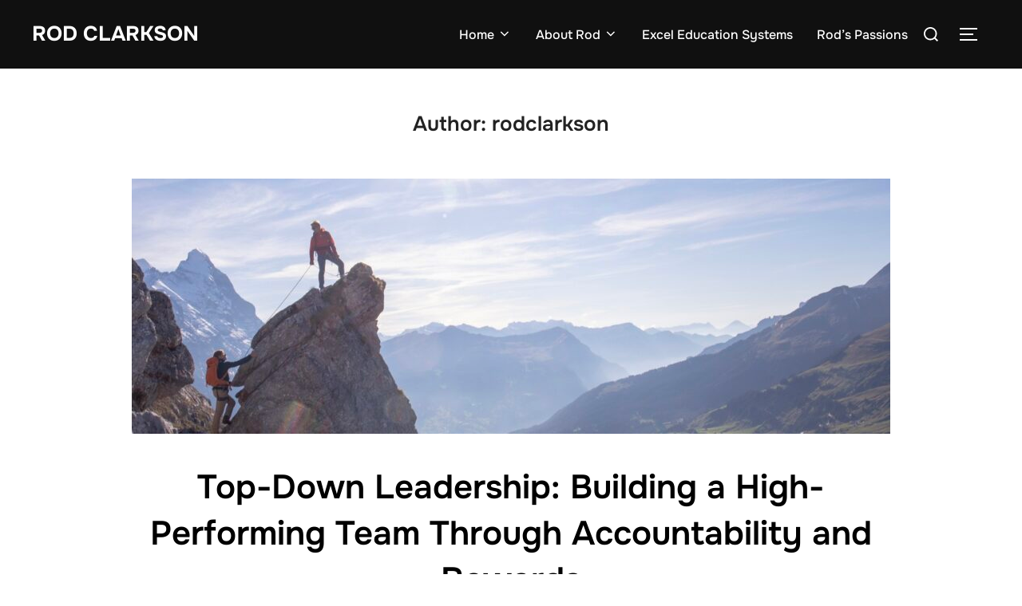

--- FILE ---
content_type: text/html; charset=UTF-8
request_url: https://rodclarkson.com/author/rodclarkson/
body_size: 14067
content:
<!DOCTYPE html>
<html dir="ltr" lang="en-US" prefix="og: https://ogp.me/ns#" class="no-js">
<head>
	<meta charset="UTF-8" />
	<meta name="viewport" content="width=device-width, initial-scale=1" />
	<script>(function(html){html.className = html.className.replace(/\bno-js\b/,'js')})(document.documentElement);</script>
<title>rodclarkson | Rod Clarkson, MBA, Ed.S.</title>
	<style>img:is([sizes="auto" i], [sizes^="auto," i]) { contain-intrinsic-size: 3000px 1500px }</style>
	
		<!-- All in One SEO 4.9.3 - aioseo.com -->
	<meta name="robots" content="noindex, max-image-preview:large" />
	<link rel="canonical" href="https://rodclarkson.com/author/rodclarkson/" />
	<link rel="next" href="https://rodclarkson.com/author/rodclarkson/page/2/" />
	<meta name="generator" content="All in One SEO (AIOSEO) 4.9.3" />
		<script type="application/ld+json" class="aioseo-schema">
			{"@context":"https:\/\/schema.org","@graph":[{"@type":"BreadcrumbList","@id":"https:\/\/rodclarkson.com\/author\/rodclarkson\/#breadcrumblist","itemListElement":[{"@type":"ListItem","@id":"https:\/\/rodclarkson.com#listItem","position":1,"name":"Home","item":"https:\/\/rodclarkson.com","nextItem":{"@type":"ListItem","@id":"https:\/\/rodclarkson.com\/author\/rodclarkson\/#listItem","name":"rodclarkson"}},{"@type":"ListItem","@id":"https:\/\/rodclarkson.com\/author\/rodclarkson\/#listItem","position":2,"name":"rodclarkson","previousItem":{"@type":"ListItem","@id":"https:\/\/rodclarkson.com#listItem","name":"Home"}}]},{"@type":"Organization","@id":"https:\/\/rodclarkson.com\/#organization","name":"Rod Clarkson, MBA, Ed.S.","description":"Lead with Passion","url":"https:\/\/rodclarkson.com\/"},{"@type":"Person","@id":"https:\/\/rodclarkson.com\/author\/rodclarkson\/#author","url":"https:\/\/rodclarkson.com\/author\/rodclarkson\/","name":"rodclarkson","image":{"@type":"ImageObject","@id":"https:\/\/rodclarkson.com\/author\/rodclarkson\/#authorImage","url":"https:\/\/secure.gravatar.com\/avatar\/9a37cc55ee79772b5dbbd4761f4a916d4b0945e723663e19a70d6ad57a81f141?s=96&d=mm&r=g","width":96,"height":96,"caption":"rodclarkson"},"mainEntityOfPage":{"@id":"https:\/\/rodclarkson.com\/author\/rodclarkson\/#profilepage"}},{"@type":"ProfilePage","@id":"https:\/\/rodclarkson.com\/author\/rodclarkson\/#profilepage","url":"https:\/\/rodclarkson.com\/author\/rodclarkson\/","name":"rodclarkson | Rod Clarkson, MBA, Ed.S.","inLanguage":"en-US","isPartOf":{"@id":"https:\/\/rodclarkson.com\/#website"},"breadcrumb":{"@id":"https:\/\/rodclarkson.com\/author\/rodclarkson\/#breadcrumblist"},"dateCreated":"2015-03-21T18:31:41-05:00","mainEntity":{"@id":"https:\/\/rodclarkson.com\/author\/rodclarkson\/#author"}},{"@type":"WebSite","@id":"https:\/\/rodclarkson.com\/#website","url":"https:\/\/rodclarkson.com\/","name":"Rod Clarkson, MBA, Ed.S.","description":"Lead with Passion","inLanguage":"en-US","publisher":{"@id":"https:\/\/rodclarkson.com\/#organization"}}]}
		</script>
		<!-- All in One SEO -->

<link rel='dns-prefetch' href='//253.44a.myftpupload.com' />
<link rel="alternate" type="application/rss+xml" title="Rod Clarkson, MBA, Ed.S. &raquo; Feed" href="https://rodclarkson.com/feed/" />
<link rel="alternate" type="application/rss+xml" title="Rod Clarkson, MBA, Ed.S. &raquo; Comments Feed" href="https://rodclarkson.com/comments/feed/" />
<link rel="alternate" type="application/rss+xml" title="Rod Clarkson, MBA, Ed.S. &raquo; Posts by rodclarkson Feed" href="https://rodclarkson.com/author/rodclarkson/feed/" />
<script>
window._wpemojiSettings = {"baseUrl":"https:\/\/s.w.org\/images\/core\/emoji\/16.0.1\/72x72\/","ext":".png","svgUrl":"https:\/\/s.w.org\/images\/core\/emoji\/16.0.1\/svg\/","svgExt":".svg","source":{"concatemoji":"https:\/\/rodclarkson.com\/wp-includes\/js\/wp-emoji-release.min.js?ver=6.8.3"}};
/*! This file is auto-generated */
!function(s,n){var o,i,e;function c(e){try{var t={supportTests:e,timestamp:(new Date).valueOf()};sessionStorage.setItem(o,JSON.stringify(t))}catch(e){}}function p(e,t,n){e.clearRect(0,0,e.canvas.width,e.canvas.height),e.fillText(t,0,0);var t=new Uint32Array(e.getImageData(0,0,e.canvas.width,e.canvas.height).data),a=(e.clearRect(0,0,e.canvas.width,e.canvas.height),e.fillText(n,0,0),new Uint32Array(e.getImageData(0,0,e.canvas.width,e.canvas.height).data));return t.every(function(e,t){return e===a[t]})}function u(e,t){e.clearRect(0,0,e.canvas.width,e.canvas.height),e.fillText(t,0,0);for(var n=e.getImageData(16,16,1,1),a=0;a<n.data.length;a++)if(0!==n.data[a])return!1;return!0}function f(e,t,n,a){switch(t){case"flag":return n(e,"\ud83c\udff3\ufe0f\u200d\u26a7\ufe0f","\ud83c\udff3\ufe0f\u200b\u26a7\ufe0f")?!1:!n(e,"\ud83c\udde8\ud83c\uddf6","\ud83c\udde8\u200b\ud83c\uddf6")&&!n(e,"\ud83c\udff4\udb40\udc67\udb40\udc62\udb40\udc65\udb40\udc6e\udb40\udc67\udb40\udc7f","\ud83c\udff4\u200b\udb40\udc67\u200b\udb40\udc62\u200b\udb40\udc65\u200b\udb40\udc6e\u200b\udb40\udc67\u200b\udb40\udc7f");case"emoji":return!a(e,"\ud83e\udedf")}return!1}function g(e,t,n,a){var r="undefined"!=typeof WorkerGlobalScope&&self instanceof WorkerGlobalScope?new OffscreenCanvas(300,150):s.createElement("canvas"),o=r.getContext("2d",{willReadFrequently:!0}),i=(o.textBaseline="top",o.font="600 32px Arial",{});return e.forEach(function(e){i[e]=t(o,e,n,a)}),i}function t(e){var t=s.createElement("script");t.src=e,t.defer=!0,s.head.appendChild(t)}"undefined"!=typeof Promise&&(o="wpEmojiSettingsSupports",i=["flag","emoji"],n.supports={everything:!0,everythingExceptFlag:!0},e=new Promise(function(e){s.addEventListener("DOMContentLoaded",e,{once:!0})}),new Promise(function(t){var n=function(){try{var e=JSON.parse(sessionStorage.getItem(o));if("object"==typeof e&&"number"==typeof e.timestamp&&(new Date).valueOf()<e.timestamp+604800&&"object"==typeof e.supportTests)return e.supportTests}catch(e){}return null}();if(!n){if("undefined"!=typeof Worker&&"undefined"!=typeof OffscreenCanvas&&"undefined"!=typeof URL&&URL.createObjectURL&&"undefined"!=typeof Blob)try{var e="postMessage("+g.toString()+"("+[JSON.stringify(i),f.toString(),p.toString(),u.toString()].join(",")+"));",a=new Blob([e],{type:"text/javascript"}),r=new Worker(URL.createObjectURL(a),{name:"wpTestEmojiSupports"});return void(r.onmessage=function(e){c(n=e.data),r.terminate(),t(n)})}catch(e){}c(n=g(i,f,p,u))}t(n)}).then(function(e){for(var t in e)n.supports[t]=e[t],n.supports.everything=n.supports.everything&&n.supports[t],"flag"!==t&&(n.supports.everythingExceptFlag=n.supports.everythingExceptFlag&&n.supports[t]);n.supports.everythingExceptFlag=n.supports.everythingExceptFlag&&!n.supports.flag,n.DOMReady=!1,n.readyCallback=function(){n.DOMReady=!0}}).then(function(){return e}).then(function(){var e;n.supports.everything||(n.readyCallback(),(e=n.source||{}).concatemoji?t(e.concatemoji):e.wpemoji&&e.twemoji&&(t(e.twemoji),t(e.wpemoji)))}))}((window,document),window._wpemojiSettings);
</script>
<style id='wp-emoji-styles-inline-css'>

	img.wp-smiley, img.emoji {
		display: inline !important;
		border: none !important;
		box-shadow: none !important;
		height: 1em !important;
		width: 1em !important;
		margin: 0 0.07em !important;
		vertical-align: -0.1em !important;
		background: none !important;
		padding: 0 !important;
	}
</style>
<link rel='stylesheet' id='wp-block-library-css' href='https://253.44a.myftpupload.com/wp-includes/css/dist/block-library/style.min.css?ver=6.8.3' media='all' />
<style id='wp-block-library-theme-inline-css'>
.wp-block-audio :where(figcaption){color:#555;font-size:13px;text-align:center}.is-dark-theme .wp-block-audio :where(figcaption){color:#ffffffa6}.wp-block-audio{margin:0 0 1em}.wp-block-code{border:1px solid #ccc;border-radius:4px;font-family:Menlo,Consolas,monaco,monospace;padding:.8em 1em}.wp-block-embed :where(figcaption){color:#555;font-size:13px;text-align:center}.is-dark-theme .wp-block-embed :where(figcaption){color:#ffffffa6}.wp-block-embed{margin:0 0 1em}.blocks-gallery-caption{color:#555;font-size:13px;text-align:center}.is-dark-theme .blocks-gallery-caption{color:#ffffffa6}:root :where(.wp-block-image figcaption){color:#555;font-size:13px;text-align:center}.is-dark-theme :root :where(.wp-block-image figcaption){color:#ffffffa6}.wp-block-image{margin:0 0 1em}.wp-block-pullquote{border-bottom:4px solid;border-top:4px solid;color:currentColor;margin-bottom:1.75em}.wp-block-pullquote cite,.wp-block-pullquote footer,.wp-block-pullquote__citation{color:currentColor;font-size:.8125em;font-style:normal;text-transform:uppercase}.wp-block-quote{border-left:.25em solid;margin:0 0 1.75em;padding-left:1em}.wp-block-quote cite,.wp-block-quote footer{color:currentColor;font-size:.8125em;font-style:normal;position:relative}.wp-block-quote:where(.has-text-align-right){border-left:none;border-right:.25em solid;padding-left:0;padding-right:1em}.wp-block-quote:where(.has-text-align-center){border:none;padding-left:0}.wp-block-quote.is-large,.wp-block-quote.is-style-large,.wp-block-quote:where(.is-style-plain){border:none}.wp-block-search .wp-block-search__label{font-weight:700}.wp-block-search__button{border:1px solid #ccc;padding:.375em .625em}:where(.wp-block-group.has-background){padding:1.25em 2.375em}.wp-block-separator.has-css-opacity{opacity:.4}.wp-block-separator{border:none;border-bottom:2px solid;margin-left:auto;margin-right:auto}.wp-block-separator.has-alpha-channel-opacity{opacity:1}.wp-block-separator:not(.is-style-wide):not(.is-style-dots){width:100px}.wp-block-separator.has-background:not(.is-style-dots){border-bottom:none;height:1px}.wp-block-separator.has-background:not(.is-style-wide):not(.is-style-dots){height:2px}.wp-block-table{margin:0 0 1em}.wp-block-table td,.wp-block-table th{word-break:normal}.wp-block-table :where(figcaption){color:#555;font-size:13px;text-align:center}.is-dark-theme .wp-block-table :where(figcaption){color:#ffffffa6}.wp-block-video :where(figcaption){color:#555;font-size:13px;text-align:center}.is-dark-theme .wp-block-video :where(figcaption){color:#ffffffa6}.wp-block-video{margin:0 0 1em}:root :where(.wp-block-template-part.has-background){margin-bottom:0;margin-top:0;padding:1.25em 2.375em}
</style>
<link rel='stylesheet' id='aioseo/css/src/vue/standalone/blocks/table-of-contents/global.scss-css' href='https://253.44a.myftpupload.com/wp-content/plugins/all-in-one-seo-pack/dist/Lite/assets/css/table-of-contents/global.e90f6d47.css?ver=4.9.3' media='all' />
<style id='global-styles-inline-css'>
:root{--wp--preset--aspect-ratio--square: 1;--wp--preset--aspect-ratio--4-3: 4/3;--wp--preset--aspect-ratio--3-4: 3/4;--wp--preset--aspect-ratio--3-2: 3/2;--wp--preset--aspect-ratio--2-3: 2/3;--wp--preset--aspect-ratio--16-9: 16/9;--wp--preset--aspect-ratio--9-16: 9/16;--wp--preset--color--black: #000000;--wp--preset--color--cyan-bluish-gray: #abb8c3;--wp--preset--color--white: #ffffff;--wp--preset--color--pale-pink: #f78da7;--wp--preset--color--vivid-red: #cf2e2e;--wp--preset--color--luminous-vivid-orange: #ff6900;--wp--preset--color--luminous-vivid-amber: #fcb900;--wp--preset--color--light-green-cyan: #7bdcb5;--wp--preset--color--vivid-green-cyan: #00d084;--wp--preset--color--pale-cyan-blue: #8ed1fc;--wp--preset--color--vivid-cyan-blue: #0693e3;--wp--preset--color--vivid-purple: #9b51e0;--wp--preset--color--primary: #101010;--wp--preset--color--secondary: #0bb4aa;--wp--preset--color--header-footer: #101010;--wp--preset--color--tertiary: #6C6C77;--wp--preset--color--lightgrey: #D9D9D9;--wp--preset--color--foreground: #000;--wp--preset--color--background: #f9fafd;--wp--preset--color--light-background: #ffffff;--wp--preset--gradient--vivid-cyan-blue-to-vivid-purple: linear-gradient(135deg,rgba(6,147,227,1) 0%,rgb(155,81,224) 100%);--wp--preset--gradient--light-green-cyan-to-vivid-green-cyan: linear-gradient(135deg,rgb(122,220,180) 0%,rgb(0,208,130) 100%);--wp--preset--gradient--luminous-vivid-amber-to-luminous-vivid-orange: linear-gradient(135deg,rgba(252,185,0,1) 0%,rgba(255,105,0,1) 100%);--wp--preset--gradient--luminous-vivid-orange-to-vivid-red: linear-gradient(135deg,rgba(255,105,0,1) 0%,rgb(207,46,46) 100%);--wp--preset--gradient--very-light-gray-to-cyan-bluish-gray: linear-gradient(135deg,rgb(238,238,238) 0%,rgb(169,184,195) 100%);--wp--preset--gradient--cool-to-warm-spectrum: linear-gradient(135deg,rgb(74,234,220) 0%,rgb(151,120,209) 20%,rgb(207,42,186) 40%,rgb(238,44,130) 60%,rgb(251,105,98) 80%,rgb(254,248,76) 100%);--wp--preset--gradient--blush-light-purple: linear-gradient(135deg,rgb(255,206,236) 0%,rgb(152,150,240) 100%);--wp--preset--gradient--blush-bordeaux: linear-gradient(135deg,rgb(254,205,165) 0%,rgb(254,45,45) 50%,rgb(107,0,62) 100%);--wp--preset--gradient--luminous-dusk: linear-gradient(135deg,rgb(255,203,112) 0%,rgb(199,81,192) 50%,rgb(65,88,208) 100%);--wp--preset--gradient--pale-ocean: linear-gradient(135deg,rgb(255,245,203) 0%,rgb(182,227,212) 50%,rgb(51,167,181) 100%);--wp--preset--gradient--electric-grass: linear-gradient(135deg,rgb(202,248,128) 0%,rgb(113,206,126) 100%);--wp--preset--gradient--midnight: linear-gradient(135deg,rgb(2,3,129) 0%,rgb(40,116,252) 100%);--wp--preset--gradient--black-primary: linear-gradient(180deg, var(--wp--preset--color--secondary) 0%, var(--wp--preset--color--secondary) 73%, var(--wp--preset--color--background) 73%, var(--wp--preset--color--background) 100%);--wp--preset--gradient--black-secondary: linear-gradient(135deg,rgba(0,0,0,1) 50%,var(--wp--preset--color--tertiary) 100%);--wp--preset--font-size--small: clamp(14px, 0.875rem + ((1vw - 3.2px) * 0.227), 16px);--wp--preset--font-size--medium: clamp(16px, 1rem + ((1vw - 3.2px) * 0.455), 20px);--wp--preset--font-size--large: clamp(22px, 1.375rem + ((1vw - 3.2px) * 1.591), 36px);--wp--preset--font-size--x-large: clamp(30px, 1.875rem + ((1vw - 3.2px) * 2.273), 50px);--wp--preset--font-size--x-small: clamp(14px, 0.875rem + ((1vw - 3.2px) * 1), 14px);--wp--preset--font-size--max-36: clamp(24px, 1.5rem + ((1vw - 3.2px) * 1.364), 36px);--wp--preset--font-size--max-48: clamp(26px, 1.625rem + ((1vw - 3.2px) * 2.5), 48px);--wp--preset--font-size--max-60: clamp(30px, 1.875rem + ((1vw - 3.2px) * 3.409), 60px);--wp--preset--font-size--max-72: clamp(38px, 2.375rem + ((1vw - 3.2px) * 3.864), 72px);--wp--preset--spacing--20: 0.44rem;--wp--preset--spacing--30: 0.67rem;--wp--preset--spacing--40: 1rem;--wp--preset--spacing--50: 1.5rem;--wp--preset--spacing--60: 2.25rem;--wp--preset--spacing--70: 3.38rem;--wp--preset--spacing--80: 5.06rem;--wp--preset--spacing--x-small: 20px;--wp--preset--spacing--small: 40px;--wp--preset--spacing--medium: 60px;--wp--preset--spacing--large: 80px;--wp--preset--spacing--x-large: 100px;--wp--preset--shadow--natural: 6px 6px 9px rgba(0, 0, 0, 0.2);--wp--preset--shadow--deep: 12px 12px 50px rgba(0, 0, 0, 0.4);--wp--preset--shadow--sharp: 6px 6px 0px rgba(0, 0, 0, 0.2);--wp--preset--shadow--outlined: 6px 6px 0px -3px rgba(255, 255, 255, 1), 6px 6px rgba(0, 0, 0, 1);--wp--preset--shadow--crisp: 6px 6px 0px rgba(0, 0, 0, 1);--wp--custom--font-weight--black: 900;--wp--custom--font-weight--bold: 700;--wp--custom--font-weight--extra-bold: 800;--wp--custom--font-weight--light: 300;--wp--custom--font-weight--medium: 500;--wp--custom--font-weight--regular: 400;--wp--custom--font-weight--semi-bold: 600;--wp--custom--line-height--body: 1.75;--wp--custom--line-height--heading: 1.1;--wp--custom--line-height--medium: 1.5;--wp--custom--line-height--one: 1;--wp--custom--spacing--outer: 30px;}:root { --wp--style--global--content-size: 950px;--wp--style--global--wide-size: 1200px; }:where(body) { margin: 0; }.wp-site-blocks { padding-top: var(--wp--style--root--padding-top); padding-bottom: var(--wp--style--root--padding-bottom); }.has-global-padding { padding-right: var(--wp--style--root--padding-right); padding-left: var(--wp--style--root--padding-left); }.has-global-padding > .alignfull { margin-right: calc(var(--wp--style--root--padding-right) * -1); margin-left: calc(var(--wp--style--root--padding-left) * -1); }.has-global-padding :where(:not(.alignfull.is-layout-flow) > .has-global-padding:not(.wp-block-block, .alignfull)) { padding-right: 0; padding-left: 0; }.has-global-padding :where(:not(.alignfull.is-layout-flow) > .has-global-padding:not(.wp-block-block, .alignfull)) > .alignfull { margin-left: 0; margin-right: 0; }.wp-site-blocks > .alignleft { float: left; margin-right: 2em; }.wp-site-blocks > .alignright { float: right; margin-left: 2em; }.wp-site-blocks > .aligncenter { justify-content: center; margin-left: auto; margin-right: auto; }:where(.wp-site-blocks) > * { margin-block-start: 20px; margin-block-end: 0; }:where(.wp-site-blocks) > :first-child { margin-block-start: 0; }:where(.wp-site-blocks) > :last-child { margin-block-end: 0; }:root { --wp--style--block-gap: 20px; }:root :where(.is-layout-flow) > :first-child{margin-block-start: 0;}:root :where(.is-layout-flow) > :last-child{margin-block-end: 0;}:root :where(.is-layout-flow) > *{margin-block-start: 20px;margin-block-end: 0;}:root :where(.is-layout-constrained) > :first-child{margin-block-start: 0;}:root :where(.is-layout-constrained) > :last-child{margin-block-end: 0;}:root :where(.is-layout-constrained) > *{margin-block-start: 20px;margin-block-end: 0;}:root :where(.is-layout-flex){gap: 20px;}:root :where(.is-layout-grid){gap: 20px;}.is-layout-flow > .alignleft{float: left;margin-inline-start: 0;margin-inline-end: 2em;}.is-layout-flow > .alignright{float: right;margin-inline-start: 2em;margin-inline-end: 0;}.is-layout-flow > .aligncenter{margin-left: auto !important;margin-right: auto !important;}.is-layout-constrained > .alignleft{float: left;margin-inline-start: 0;margin-inline-end: 2em;}.is-layout-constrained > .alignright{float: right;margin-inline-start: 2em;margin-inline-end: 0;}.is-layout-constrained > .aligncenter{margin-left: auto !important;margin-right: auto !important;}.is-layout-constrained > :where(:not(.alignleft):not(.alignright):not(.alignfull)){max-width: var(--wp--style--global--content-size);margin-left: auto !important;margin-right: auto !important;}.is-layout-constrained > .alignwide{max-width: var(--wp--style--global--wide-size);}body .is-layout-flex{display: flex;}.is-layout-flex{flex-wrap: wrap;align-items: center;}.is-layout-flex > :is(*, div){margin: 0;}body .is-layout-grid{display: grid;}.is-layout-grid > :is(*, div){margin: 0;}body{font-size: var(--wp--preset--font-size--small);font-weight: var(--wp--custom--font-weight--regular);line-height: var(--wp--custom--line-height--body);--wp--style--root--padding-top: 0px;--wp--style--root--padding-right: 0px;--wp--style--root--padding-bottom: 0px;--wp--style--root--padding-left: 0px;}a:where(:not(.wp-element-button)){color: var(--wp--preset--color--primary);text-decoration: underline;}:root :where(.wp-element-button, .wp-block-button__link){background-color: #32373c;border-radius: 0;border-width: 0;color: #fff;font-family: inherit;font-size: inherit;line-height: inherit;padding-top: 10px;padding-right: 25px;padding-bottom: 10px;padding-left: 25px;text-decoration: none;}.has-black-color{color: var(--wp--preset--color--black) !important;}.has-cyan-bluish-gray-color{color: var(--wp--preset--color--cyan-bluish-gray) !important;}.has-white-color{color: var(--wp--preset--color--white) !important;}.has-pale-pink-color{color: var(--wp--preset--color--pale-pink) !important;}.has-vivid-red-color{color: var(--wp--preset--color--vivid-red) !important;}.has-luminous-vivid-orange-color{color: var(--wp--preset--color--luminous-vivid-orange) !important;}.has-luminous-vivid-amber-color{color: var(--wp--preset--color--luminous-vivid-amber) !important;}.has-light-green-cyan-color{color: var(--wp--preset--color--light-green-cyan) !important;}.has-vivid-green-cyan-color{color: var(--wp--preset--color--vivid-green-cyan) !important;}.has-pale-cyan-blue-color{color: var(--wp--preset--color--pale-cyan-blue) !important;}.has-vivid-cyan-blue-color{color: var(--wp--preset--color--vivid-cyan-blue) !important;}.has-vivid-purple-color{color: var(--wp--preset--color--vivid-purple) !important;}.has-primary-color{color: var(--wp--preset--color--primary) !important;}.has-secondary-color{color: var(--wp--preset--color--secondary) !important;}.has-header-footer-color{color: var(--wp--preset--color--header-footer) !important;}.has-tertiary-color{color: var(--wp--preset--color--tertiary) !important;}.has-lightgrey-color{color: var(--wp--preset--color--lightgrey) !important;}.has-foreground-color{color: var(--wp--preset--color--foreground) !important;}.has-background-color{color: var(--wp--preset--color--background) !important;}.has-light-background-color{color: var(--wp--preset--color--light-background) !important;}.has-black-background-color{background-color: var(--wp--preset--color--black) !important;}.has-cyan-bluish-gray-background-color{background-color: var(--wp--preset--color--cyan-bluish-gray) !important;}.has-white-background-color{background-color: var(--wp--preset--color--white) !important;}.has-pale-pink-background-color{background-color: var(--wp--preset--color--pale-pink) !important;}.has-vivid-red-background-color{background-color: var(--wp--preset--color--vivid-red) !important;}.has-luminous-vivid-orange-background-color{background-color: var(--wp--preset--color--luminous-vivid-orange) !important;}.has-luminous-vivid-amber-background-color{background-color: var(--wp--preset--color--luminous-vivid-amber) !important;}.has-light-green-cyan-background-color{background-color: var(--wp--preset--color--light-green-cyan) !important;}.has-vivid-green-cyan-background-color{background-color: var(--wp--preset--color--vivid-green-cyan) !important;}.has-pale-cyan-blue-background-color{background-color: var(--wp--preset--color--pale-cyan-blue) !important;}.has-vivid-cyan-blue-background-color{background-color: var(--wp--preset--color--vivid-cyan-blue) !important;}.has-vivid-purple-background-color{background-color: var(--wp--preset--color--vivid-purple) !important;}.has-primary-background-color{background-color: var(--wp--preset--color--primary) !important;}.has-secondary-background-color{background-color: var(--wp--preset--color--secondary) !important;}.has-header-footer-background-color{background-color: var(--wp--preset--color--header-footer) !important;}.has-tertiary-background-color{background-color: var(--wp--preset--color--tertiary) !important;}.has-lightgrey-background-color{background-color: var(--wp--preset--color--lightgrey) !important;}.has-foreground-background-color{background-color: var(--wp--preset--color--foreground) !important;}.has-background-background-color{background-color: var(--wp--preset--color--background) !important;}.has-light-background-background-color{background-color: var(--wp--preset--color--light-background) !important;}.has-black-border-color{border-color: var(--wp--preset--color--black) !important;}.has-cyan-bluish-gray-border-color{border-color: var(--wp--preset--color--cyan-bluish-gray) !important;}.has-white-border-color{border-color: var(--wp--preset--color--white) !important;}.has-pale-pink-border-color{border-color: var(--wp--preset--color--pale-pink) !important;}.has-vivid-red-border-color{border-color: var(--wp--preset--color--vivid-red) !important;}.has-luminous-vivid-orange-border-color{border-color: var(--wp--preset--color--luminous-vivid-orange) !important;}.has-luminous-vivid-amber-border-color{border-color: var(--wp--preset--color--luminous-vivid-amber) !important;}.has-light-green-cyan-border-color{border-color: var(--wp--preset--color--light-green-cyan) !important;}.has-vivid-green-cyan-border-color{border-color: var(--wp--preset--color--vivid-green-cyan) !important;}.has-pale-cyan-blue-border-color{border-color: var(--wp--preset--color--pale-cyan-blue) !important;}.has-vivid-cyan-blue-border-color{border-color: var(--wp--preset--color--vivid-cyan-blue) !important;}.has-vivid-purple-border-color{border-color: var(--wp--preset--color--vivid-purple) !important;}.has-primary-border-color{border-color: var(--wp--preset--color--primary) !important;}.has-secondary-border-color{border-color: var(--wp--preset--color--secondary) !important;}.has-header-footer-border-color{border-color: var(--wp--preset--color--header-footer) !important;}.has-tertiary-border-color{border-color: var(--wp--preset--color--tertiary) !important;}.has-lightgrey-border-color{border-color: var(--wp--preset--color--lightgrey) !important;}.has-foreground-border-color{border-color: var(--wp--preset--color--foreground) !important;}.has-background-border-color{border-color: var(--wp--preset--color--background) !important;}.has-light-background-border-color{border-color: var(--wp--preset--color--light-background) !important;}.has-vivid-cyan-blue-to-vivid-purple-gradient-background{background: var(--wp--preset--gradient--vivid-cyan-blue-to-vivid-purple) !important;}.has-light-green-cyan-to-vivid-green-cyan-gradient-background{background: var(--wp--preset--gradient--light-green-cyan-to-vivid-green-cyan) !important;}.has-luminous-vivid-amber-to-luminous-vivid-orange-gradient-background{background: var(--wp--preset--gradient--luminous-vivid-amber-to-luminous-vivid-orange) !important;}.has-luminous-vivid-orange-to-vivid-red-gradient-background{background: var(--wp--preset--gradient--luminous-vivid-orange-to-vivid-red) !important;}.has-very-light-gray-to-cyan-bluish-gray-gradient-background{background: var(--wp--preset--gradient--very-light-gray-to-cyan-bluish-gray) !important;}.has-cool-to-warm-spectrum-gradient-background{background: var(--wp--preset--gradient--cool-to-warm-spectrum) !important;}.has-blush-light-purple-gradient-background{background: var(--wp--preset--gradient--blush-light-purple) !important;}.has-blush-bordeaux-gradient-background{background: var(--wp--preset--gradient--blush-bordeaux) !important;}.has-luminous-dusk-gradient-background{background: var(--wp--preset--gradient--luminous-dusk) !important;}.has-pale-ocean-gradient-background{background: var(--wp--preset--gradient--pale-ocean) !important;}.has-electric-grass-gradient-background{background: var(--wp--preset--gradient--electric-grass) !important;}.has-midnight-gradient-background{background: var(--wp--preset--gradient--midnight) !important;}.has-black-primary-gradient-background{background: var(--wp--preset--gradient--black-primary) !important;}.has-black-secondary-gradient-background{background: var(--wp--preset--gradient--black-secondary) !important;}.has-small-font-size{font-size: var(--wp--preset--font-size--small) !important;}.has-medium-font-size{font-size: var(--wp--preset--font-size--medium) !important;}.has-large-font-size{font-size: var(--wp--preset--font-size--large) !important;}.has-x-large-font-size{font-size: var(--wp--preset--font-size--x-large) !important;}.has-x-small-font-size{font-size: var(--wp--preset--font-size--x-small) !important;}.has-max-36-font-size{font-size: var(--wp--preset--font-size--max-36) !important;}.has-max-48-font-size{font-size: var(--wp--preset--font-size--max-48) !important;}.has-max-60-font-size{font-size: var(--wp--preset--font-size--max-60) !important;}.has-max-72-font-size{font-size: var(--wp--preset--font-size--max-72) !important;}
:root :where(.wp-block-button .wp-block-button__link){background-color: var(--wp--preset--color--primary);}
:root :where(.wp-block-columns){border-radius: 4px;border-width: 0;margin-bottom: 0px;}
:root :where(.wp-block-pullquote){font-size: clamp(0.984em, 0.984rem + ((1vw - 0.2em) * 0.938), 1.5em);line-height: 1.6;}
:root :where(.wp-block-buttons-is-layout-flow) > :first-child{margin-block-start: 0;}:root :where(.wp-block-buttons-is-layout-flow) > :last-child{margin-block-end: 0;}:root :where(.wp-block-buttons-is-layout-flow) > *{margin-block-start: 10px;margin-block-end: 0;}:root :where(.wp-block-buttons-is-layout-constrained) > :first-child{margin-block-start: 0;}:root :where(.wp-block-buttons-is-layout-constrained) > :last-child{margin-block-end: 0;}:root :where(.wp-block-buttons-is-layout-constrained) > *{margin-block-start: 10px;margin-block-end: 0;}:root :where(.wp-block-buttons-is-layout-flex){gap: 10px;}:root :where(.wp-block-buttons-is-layout-grid){gap: 10px;}
:root :where(.wp-block-column){border-radius: 4px;border-width: 0;margin-bottom: 0px;}
:root :where(.wp-block-cover){padding-top: 30px;padding-right: 30px;padding-bottom: 30px;padding-left: 30px;}
:root :where(.wp-block-group){padding: 0px;}
:root :where(.wp-block-spacer){margin-top: 0 !important;}
</style>
<link rel='stylesheet' id='exs-widgets-style-css' href='https://253.44a.myftpupload.com/wp-content/plugins/exs-widgets/assets/css/exs-widgets.css?ver=0.0.1' media='all' />
<link rel='stylesheet' id='wp-components-css' href='https://253.44a.myftpupload.com/wp-includes/css/dist/components/style.min.css?ver=6.8.3' media='all' />
<link rel='stylesheet' id='godaddy-styles-css' href='https://253.44a.myftpupload.com/wp-content/mu-plugins/vendor/wpex/godaddy-launch/includes/Dependencies/GoDaddy/Styles/build/latest.css?ver=2.0.2' media='all' />
<link rel='stylesheet' id='inspiro-google-fonts-css' href='https://253.44a.myftpupload.com/wp-content/fonts/0e960ad7278af4322150e312edbe5973.css?ver=2.1.8' media='all' />
<link rel='stylesheet' id='inspiro-style-css' href='https://253.44a.myftpupload.com/wp-content/themes/inspiro/assets/css/minified/style.min.css?ver=2.1.8' media='all' />
<style id='inspiro-style-inline-css'>
body, button, input, select, textarea {
font-family: 'Inter', sans-serif;
font-weight: 400;
}
@media screen and (min-width: 782px) {
body, button, input, select, textarea {
font-size: 16px;
line-height: 1.8;
} }
body:not(.wp-custom-logo) a.custom-logo-text {
font-family: 'Onest', sans-serif;
font-weight: 700;
text-transform: uppercase;
}
@media screen and (min-width: 782px) {
body:not(.wp-custom-logo) a.custom-logo-text {
font-size: 26px;
line-height: 1.8;
} }
h1, h2, h3, h4, h5, h6, .home.blog .entry-title, .page .entry-title, .page-title, #comments>h3, #respond>h3, .wp-block-button a, .entry-footer {
font-family: 'Onest', sans-serif;
font-weight: 600;
line-height: 1.4;
}
.home.blog .entry-title, .single .entry-title, .single .entry-cover-image .entry-header .entry-title {
font-size: 24px;
font-weight: 600;
line-height: 1.4;
}
@media screen and (min-width: 641px) and (max-width: 1024px) {
.home.blog .entry-title, .single .entry-title, .single .entry-cover-image .entry-header .entry-title {
font-size: 32px;
} }
@media screen and (min-width: 1025px) {
.home.blog .entry-title, .single .entry-title, .single .entry-cover-image .entry-header .entry-title {
font-size: 45px;
} }
.page .entry-title, .page-title, .page .entry-cover-image .entry-header .entry-title {
font-size: 24px;
font-weight: 600;
line-height: 1.4;
text-align: left;
}
@media screen and (min-width: 641px) and (max-width: 1024px) {
.page .entry-title, .page-title, .page .entry-cover-image .entry-header .entry-title {
font-size: 32px;
} }
@media screen and (min-width: 1025px) {
.page .entry-title, .page-title, .page .entry-cover-image .entry-header .entry-title {
font-size: 45px;
} }
.entry-content h1, .widget-area h1, h1:not(.entry-title):not(.page-title):not(.site-title) {
font-size: 24px;
font-weight: 600;
line-height: 1.4;
}
@media screen and (min-width: 641px) and (max-width: 1024px) {
.entry-content h1, .widget-area h1, h1:not(.entry-title):not(.page-title):not(.site-title) {
font-size: 32px;
} }
@media screen and (min-width: 1025px) {
.entry-content h1, .widget-area h1, h1:not(.entry-title):not(.page-title):not(.site-title) {
font-size: 45px;
} }
.entry-content h2, .page-content h2, .comment-content h2 {
font-size: 30px;
font-weight: 600;
line-height: 1.4;
}
.entry-content h3, .page-content h3, .comment-content h3 {
font-size: 24px;
font-weight: 600;
line-height: 1.4;
}
.entry-content h4, .page-content h4, .comment-content h4 {
font-size: 16px;
font-weight: 600;
line-height: 1.4;
}
.entry-content h5, .page-content h5, .comment-content h5 {
font-size: 14px;
font-weight: 600;
line-height: 1.4;
}
.entry-content h6, .page-content h6, .comment-content h6 {
font-size: 13px;
font-weight: 600;
line-height: 1.4;
}
.site-title {
font-family: 'Inter', sans-serif;
font-weight: 700;
line-height: 1.25;
}
@media screen and (min-width: 782px) {
.site-title {
font-size: 80px;
} }
.site-description {
font-family: 'Inter', sans-serif;
line-height: 1.8;
}
@media screen and (min-width: 782px) {
.site-description {
font-size: 20px;
} }
.custom-header-button {
font-family: 'Inter', sans-serif;
line-height: 1.8;
}
@media screen and (min-width: 782px) {
.custom-header-button {
font-size: 16px;
} }
.navbar-nav a {
font-family: 'Onest', sans-serif;
font-weight: 500;
line-height: 1.8;
}
@media screen and (min-width: 782px) {
.navbar-nav a {
font-size: 16px;
} }
@media screen and (max-width: 64em) {
.navbar-nav li a {
font-family: 'Onest', sans-serif;
font-size: 16px;
font-weight: 600;
text-transform: uppercase;
line-height: 1.8;
} }


		:root {
			--container-width: 1200px;
			--container-width-narrow: 950px;
			--container-padding: 30px;
		}
		
		/* Dynamic responsive padding media queries */
		@media (max-width: 1260px) {
			.wrap,
			.inner-wrap,
			.page .entry-content,
			.page:not(.inspiro-front-page) .entry-footer,
			.single .entry-wrapper,
			.single.has-sidebar.page-layout-sidebar-right .entry-header .inner-wrap,
			.wp-block-group > .wp-block-group__inner-container {
				padding-left: 30px;
				padding-right: 30px;
			}
		}
		
		@media (max-width: 1010px) {
			.single .entry-header .inner-wrap,
			.single .entry-content,
			.single .entry-footer,
			#comments {
				padding-left: 30px;
				padding-right: 30px;
			}
		}
		
</style>
<script src="https://253.44a.myftpupload.com/wp-includes/js/jquery/jquery.min.js?ver=3.7.1" id="jquery-core-js"></script>
<script src="https://253.44a.myftpupload.com/wp-includes/js/jquery/jquery-migrate.min.js?ver=3.4.1" id="jquery-migrate-js"></script>
<link rel="https://api.w.org/" href="https://rodclarkson.com/wp-json/" /><link rel="alternate" title="JSON" type="application/json" href="https://rodclarkson.com/wp-json/wp/v2/users/1" /><link rel="EditURI" type="application/rsd+xml" title="RSD" href="https://rodclarkson.com/xmlrpc.php?rsd" />
<meta name="generator" content="WordPress 6.8.3" />
<!--Customizer CSS--> 
<style type="text/css">
</style> 
<!--/Customizer CSS-->
			<style type="text/css" id="custom-theme-colors" data-hex="#0bb4aa" data-palette="default" data-scheme="light">
				
/**
 * Inspiro Lite: Palette Color Scheme
 */

:root {
    --inspiro-primary-color: #0bb4aa;
    --inspiro-secondary-color: #5ec5bd;
    --inspiro-tertiary-color: #37746F;
    --inspiro-accent-color: #0bb4aa;
}

body {
    --wp--preset--color--secondary: #0bb4aa;
}
			</style>
					<style id="inspiro-custom-header-styles">
						.site-title a,
			.colors-dark .site-title a,
			.site-title a,
			body.has-header-image .site-title a,
			body.has-header-video .site-title a,
			body.has-header-image.colors-dark .site-title a,
			body.has-header-video.colors-dark .site-title a,
			body.has-header-image .site-title a,
			body.has-header-video .site-title a,
			.site-description,
			.colors-dark .site-description,
			.site-description,
			body.has-header-image .site-description,
			body.has-header-video .site-description,
			body.has-header-image.colors-dark .site-description,
			body.has-header-video.colors-dark .site-description,
			body.has-header-image .site-description,
			body.has-header-video .site-description {
				color: #fff;
			}

			
						.custom-header-button {
				color: #ffffff;
				border-color: #ffffff;
			}

			
						.custom-header-button:hover {
				color: #ffffff;
			}

			
			
			
			
						.headroom--not-top .navbar,
			.has-header-image.home.blog .headroom--not-top .navbar,
			.has-header-image.inspiro-front-page .headroom--not-top .navbar,
			.has-header-video.home.blog .headroom--not-top .navbar,
			.has-header-video.inspiro-front-page .headroom--not-top .navbar {
				background-color: rgba(0,0,0,0.9);
			}

			
			
            
            
			
			
						a.custom-logo-text:hover {
				color: #ffffff;
			}

			
			

			/* hero section */
						#scroll-to-content:before {
				border-color: #fff;
			}

			
						.has-header-image .custom-header-media:before {
				background-image: linear-gradient(to bottom,
				rgba(0, 0, 0, 0.3) 0%,
				rgba(0, 0, 0, 0.5) 100%);

				/*background-image: linear-gradient(to bottom, rgba(0, 0, 0, .7) 0%, rgba(0, 0, 0, 0.5) 100%)*/
			}


			

			/* content */
			
			
			

			/* sidebar */
			
			
			
			

			/* footer */
			
			
			

			/* general */
			
			
			
			
			
			
			
			
			
			
					</style>
		<link rel="icon" href="https://253.44a.myftpupload.com/wp-content/uploads/2023/12/cropped-Registered-R-32x32.jpg" sizes="32x32" />
<link rel="icon" href="https://253.44a.myftpupload.com/wp-content/uploads/2023/12/cropped-Registered-R-192x192.jpg" sizes="192x192" />
<link rel="apple-touch-icon" href="https://253.44a.myftpupload.com/wp-content/uploads/2023/12/cropped-Registered-R-180x180.jpg" />
<meta name="msapplication-TileImage" content="https://253.44a.myftpupload.com/wp-content/uploads/2023/12/cropped-Registered-R-270x270.jpg" />

</head>

<body class="archive author author-rodclarkson author-1 wp-embed-responsive wp-theme-inspiro hfeed inspiro--with-page-nav post-display-content-excerpt colors-light">

<aside id="side-nav" class="side-nav" tabindex="-1">
	<div class="side-nav__scrollable-container">
		<div class="side-nav__wrap">
			<div class="side-nav__close-button">
				<button type="button" class="navbar-toggle">
					<span class="screen-reader-text">Toggle navigation</span>
					<span class="icon-bar"></span>
					<span class="icon-bar"></span>
					<span class="icon-bar"></span>
				</button>
			</div>
							<nav class="mobile-menu-wrapper" aria-label="Mobile Menu" role="navigation">
					<ul id="menu-main-menu" class="nav navbar-nav"><li id="menu-item-3630" class="menu-item menu-item-type-custom menu-item-object-custom menu-item-has-children menu-item-3630"><a href="https://253.44a.myftpupload.com">Home<svg class="svg-icon svg-icon-angle-down" aria-hidden="true" role="img" focusable="false" xmlns="https://www.w3.org/2000/svg" width="21" height="32" viewBox="0 0 21 32"><path d="M19.196 13.143q0 0.232-0.179 0.411l-8.321 8.321q-0.179 0.179-0.411 0.179t-0.411-0.179l-8.321-8.321q-0.179-0.179-0.179-0.411t0.179-0.411l0.893-0.893q0.179-0.179 0.411-0.179t0.411 0.179l7.018 7.018 7.018-7.018q0.179-0.179 0.411-0.179t0.411 0.179l0.893 0.893q0.179 0.179 0.179 0.411z"></path></svg></a>
<ul class="sub-menu">
	<li id="menu-item-3869" class="menu-item menu-item-type-post_type menu-item-object-page menu-item-3869"><a href="https://rodclarkson.com/contact-rod/">Contact</a></li>
</ul>
</li>
<li id="menu-item-48" class="menu-item menu-item-type-post_type menu-item-object-page menu-item-has-children menu-item-48"><a href="https://rodclarkson.com/about-me/">About Rod<svg class="svg-icon svg-icon-angle-down" aria-hidden="true" role="img" focusable="false" xmlns="https://www.w3.org/2000/svg" width="21" height="32" viewBox="0 0 21 32"><path d="M19.196 13.143q0 0.232-0.179 0.411l-8.321 8.321q-0.179 0.179-0.411 0.179t-0.411-0.179l-8.321-8.321q-0.179-0.179-0.179-0.411t0.179-0.411l0.893-0.893q0.179-0.179 0.411-0.179t0.411 0.179l7.018 7.018 7.018-7.018q0.179-0.179 0.411-0.179t0.411 0.179l0.893 0.893q0.179 0.179 0.179 0.411z"></path></svg></a>
<ul class="sub-menu">
	<li id="menu-item-42" class="menu-item menu-item-type-post_type menu-item-object-page menu-item-42"><a href="https://rodclarkson.com/academic-works/">Academic Works</a></li>
</ul>
</li>
<li id="menu-item-43" class="menu-item menu-item-type-post_type menu-item-object-page menu-item-43"><a href="https://rodclarkson.com/excel-education-systems/">Excel Education Systems</a></li>
<li id="menu-item-44" class="menu-item menu-item-type-post_type menu-item-object-page menu-item-44"><a href="https://rodclarkson.com/my-passions/">Rod’s Passions</a></li>
</ul>				</nav>
						
		<div id="recent-posts-2" class="widget widget_recent_entries">
		<h3 class="title">Recent Posts</h3>
		<ul>
											<li>
					<a href="https://rodclarkson.com/2025/05/top-down-leadership-building-a-high-performing-team-through-accountability-and-rewards/">Top-Down Leadership: Building a High-Performing Team Through Accountability and Rewards</a>
									</li>
											<li>
					<a href="https://rodclarkson.com/2024/12/homeschool-tax-credit-school-choice/">The Case for School Choice: Empowering Families and Advancing Education</a>
									</li>
											<li>
					<a href="https://rodclarkson.com/2024/09/building-a-successful-company-more-than-just-a-great-ceo/">Building a Successful Company: More Than Just a Great CEO</a>
									</li>
											<li>
					<a href="https://rodclarkson.com/2024/09/leveraging-ai-to-revolutionize-high-school-curriculum-design/">Leveraging AI to Revolutionize High School Curriculum Design</a>
									</li>
											<li>
					<a href="https://rodclarkson.com/2024/04/compassionate-leadership/">Creating a Compassionate Corporate Culture: A CEO&#8217;s Journey to Empowerment</a>
									</li>
					</ul>

		<div class="clear"></div></div>		</div>
	</div>
</aside>
<div class="side-nav-overlay"></div>

<div id="page" class="site">
	<a class="skip-link screen-reader-text" href="#content">Skip to content</a>

	<header id="masthead" class="site-header" role="banner">
		<div id="site-navigation" class="navbar">
	<div class="header-inner inner-wrap  ">

		<div class="header-logo-wrapper">
			<a href="https://rodclarkson.com" title="Lead with Passion" class="custom-logo-text">Rod Clarkson</a>		</div>

		<div class="header-navigation-wrapper">
                        <nav class="primary-menu-wrapper navbar-collapse collapse" aria-label="Top Horizontal Menu" role="navigation">
                <ul id="menu-main-menu-1" class="nav navbar-nav dropdown sf-menu"><li class="menu-item menu-item-type-custom menu-item-object-custom menu-item-has-children menu-item-3630"><a href="https://253.44a.myftpupload.com">Home<svg class="svg-icon svg-icon-angle-down" aria-hidden="true" role="img" focusable="false" xmlns="https://www.w3.org/2000/svg" width="21" height="32" viewBox="0 0 21 32"><path d="M19.196 13.143q0 0.232-0.179 0.411l-8.321 8.321q-0.179 0.179-0.411 0.179t-0.411-0.179l-8.321-8.321q-0.179-0.179-0.179-0.411t0.179-0.411l0.893-0.893q0.179-0.179 0.411-0.179t0.411 0.179l7.018 7.018 7.018-7.018q0.179-0.179 0.411-0.179t0.411 0.179l0.893 0.893q0.179 0.179 0.179 0.411z"></path></svg></a>
<ul class="sub-menu">
	<li class="menu-item menu-item-type-post_type menu-item-object-page menu-item-3869"><a href="https://rodclarkson.com/contact-rod/">Contact</a></li>
</ul>
</li>
<li class="menu-item menu-item-type-post_type menu-item-object-page menu-item-has-children menu-item-48"><a href="https://rodclarkson.com/about-me/">About Rod<svg class="svg-icon svg-icon-angle-down" aria-hidden="true" role="img" focusable="false" xmlns="https://www.w3.org/2000/svg" width="21" height="32" viewBox="0 0 21 32"><path d="M19.196 13.143q0 0.232-0.179 0.411l-8.321 8.321q-0.179 0.179-0.411 0.179t-0.411-0.179l-8.321-8.321q-0.179-0.179-0.179-0.411t0.179-0.411l0.893-0.893q0.179-0.179 0.411-0.179t0.411 0.179l7.018 7.018 7.018-7.018q0.179-0.179 0.411-0.179t0.411 0.179l0.893 0.893q0.179 0.179 0.179 0.411z"></path></svg></a>
<ul class="sub-menu">
	<li class="menu-item menu-item-type-post_type menu-item-object-page menu-item-42"><a href="https://rodclarkson.com/academic-works/">Academic Works</a></li>
</ul>
</li>
<li class="menu-item menu-item-type-post_type menu-item-object-page menu-item-43"><a href="https://rodclarkson.com/excel-education-systems/">Excel Education Systems</a></li>
<li class="menu-item menu-item-type-post_type menu-item-object-page menu-item-44"><a href="https://rodclarkson.com/my-passions/">Rod’s Passions</a></li>
</ul>            </nav>
                    </div>

		<div class="header-widgets-wrapper">
			
			<div id="sb-search" class="sb-search" style="display: block;">
				
<form method="get" id="searchform" action="https://rodclarkson.com/">
	<label for="search-form-input">
		<span class="screen-reader-text">Search for:</span>
		<input type="search" class="sb-search-input" placeholder="Type your keywords and hit Enter..." name="s" id="search-form-input" autocomplete="off" />
	</label>
	<button class="sb-search-button-open" aria-expanded="false">
		<span class="sb-icon-search">
			<svg class="svg-icon svg-icon-search" aria-hidden="true" role="img" focusable="false" xmlns="https://www.w3.org/2000/svg" width="23" height="23" viewBox="0 0 23 23"><path d="M38.710696,48.0601792 L43,52.3494831 L41.3494831,54 L37.0601792,49.710696 C35.2632422,51.1481185 32.9839107,52.0076499 30.5038249,52.0076499 C24.7027226,52.0076499 20,47.3049272 20,41.5038249 C20,35.7027226 24.7027226,31 30.5038249,31 C36.3049272,31 41.0076499,35.7027226 41.0076499,41.5038249 C41.0076499,43.9839107 40.1481185,46.2632422 38.710696,48.0601792 Z M36.3875844,47.1716785 C37.8030221,45.7026647 38.6734666,43.7048964 38.6734666,41.5038249 C38.6734666,36.9918565 35.0157934,33.3341833 30.5038249,33.3341833 C25.9918565,33.3341833 22.3341833,36.9918565 22.3341833,41.5038249 C22.3341833,46.0157934 25.9918565,49.6734666 30.5038249,49.6734666 C32.7048964,49.6734666 34.7026647,48.8030221 36.1716785,47.3875844 C36.2023931,47.347638 36.2360451,47.3092237 36.2726343,47.2726343 C36.3092237,47.2360451 36.347638,47.2023931 36.3875844,47.1716785 Z" transform="translate(-20 -31)" /></svg>		</span>
	</button>
	<button class="sb-search-button-close" aria-expanded="false">
		<span class="sb-icon-search">
			<svg class="svg-icon svg-icon-cross" aria-hidden="true" role="img" focusable="false" xmlns="https://www.w3.org/2000/svg" width="16" height="16" viewBox="0 0 16 16"><polygon fill="" fill-rule="evenodd" points="6.852 7.649 .399 1.195 1.445 .149 7.899 6.602 14.352 .149 15.399 1.195 8.945 7.649 15.399 14.102 14.352 15.149 7.899 8.695 1.445 15.149 .399 14.102" /></svg>		</span>
	</button>
</form>
			</div>

							<button type="button" class="navbar-toggle">
					<span class="screen-reader-text">Toggle sidebar &amp; navigation</span>
					<span class="icon-bar"></span>
					<span class="icon-bar"></span>
					<span class="icon-bar"></span>
				</button>
					</div>
	</div><!-- .inner-wrap -->
</div><!-- #site-navigation -->
	</header><!-- #masthead -->

    
	
	<div class="site-content-contain">
		<div id="content" class="site-content">

<div class="inner-wrap">

			<header class="page-header">
			<h1 class="page-title">Author: <span>rodclarkson</span></h1>		</header><!-- .page-header -->
	
	<div id="primary" class="content-area">
		<main id="main" class="site-main" role="main">

					
<article id="post-3982" class="post-3982 post type-post status-publish format-standard has-post-thumbnail hentry category-ai category-leadership">

	


	<div class="post-thumbnail">
		<a href="https://rodclarkson.com/2025/05/top-down-leadership-building-a-high-performing-team-through-accountability-and-rewards/">
			<img width="950" height="320" src="https://253.44a.myftpupload.com/wp-content/uploads/2025/05/Top-Down-Leadership-950x320.jpg" class="attachment-inspiro-loop size-inspiro-loop wp-post-image" alt="" decoding="async" sizes="(max-width: 767px) 89vw, (max-width: 1000px) 54vw, (max-width: 1071px) 543px, 580px" />		</a>
	</div><!-- .post-thumbnail -->


<header class="entry-header">

	<h2 class="entry-title"><a href="https://rodclarkson.com/2025/05/top-down-leadership-building-a-high-performing-team-through-accountability-and-rewards/" rel="bookmark">Top-Down Leadership: Building a High-Performing Team Through Accountability and Rewards</a></h2><div class="entry-meta"><span class="entry-author">by <a class="url fn n" href="https://rodclarkson.com/author/rodclarkson/">rodclarkson</a></span><span class="entry-categories cat-links"><a href="https://rodclarkson.com/category/ai/">AI</a>, <a href="https://rodclarkson.com/category/leadership/">Leadership</a></span><span class="entry-date"><span class="screen-reader-text">Posted on</span> <time class="entry-date published" datetime="2025-05-19T06:20:11-05:00">May 19, 2025</time><time class="updated" datetime="2025-05-19T07:18:18-05:00">May 19, 2025</time></span><span class="entry-comments"><span>Comments are Disabled</span></span></div><!-- .entry-meta --></header><!-- .entry-header -->


			<div class="entry-summary">
			<p>In any successful organization, leadership starts at the top—but it doesn’t stop there. Strong top-down leadership establishes the tone, culture, and expectations that filter through every level of the company. Yet leadership is more than simply giving orders or setting vision. It’s about building the right team, rewarding excellence, and holding people accountable—especially when the &hellip; </p>
<p class="link-more"><a href="https://rodclarkson.com/2025/05/top-down-leadership-building-a-high-performing-team-through-accountability-and-rewards/" class="more-link">Read more<span class="screen-reader-text"> &#8220;Top-Down Leadership: Building a High-Performing Team Through Accountability and Rewards&#8221;</span></a></p>
		</div><!-- .entry-summary -->
	
	
	
	
	
</article><!-- #post-3982 -->

<article id="post-3962" class="post-3962 post type-post status-publish format-standard has-post-thumbnail hentry category-ai">

	


	<div class="post-thumbnail">
		<a href="https://rodclarkson.com/2024/12/homeschool-tax-credit-school-choice/">
			<img width="950" height="320" src="https://253.44a.myftpupload.com/wp-content/uploads/2024/12/Homeschool-950x320.jpg" class="attachment-inspiro-loop size-inspiro-loop wp-post-image" alt="" decoding="async" loading="lazy" sizes="(max-width: 767px) 89vw, (max-width: 1000px) 54vw, (max-width: 1071px) 543px, 580px" />		</a>
	</div><!-- .post-thumbnail -->


<header class="entry-header">

	<h2 class="entry-title"><a href="https://rodclarkson.com/2024/12/homeschool-tax-credit-school-choice/" rel="bookmark">The Case for School Choice: Empowering Families and Advancing Education</a></h2><div class="entry-meta"><span class="entry-author">by <a class="url fn n" href="https://rodclarkson.com/author/rodclarkson/">rodclarkson</a></span><span class="entry-categories cat-links"><a href="https://rodclarkson.com/category/ai/">AI</a></span><span class="entry-date"><span class="screen-reader-text">Posted on</span> <time class="entry-date published" datetime="2024-12-06T10:04:49-06:00">December 6, 2024</time><time class="updated" datetime="2024-12-06T10:04:50-06:00">December 6, 2024</time></span><span class="entry-comments"><span>Comments are Disabled</span></span></div><!-- .entry-meta --></header><!-- .entry-header -->


			<div class="entry-summary">
			<p>Education is one of the most critical investments we make in the future of our society. Yet, for many families, the lack of options in education limits opportunities for their children to thrive. School choice—whether it’s through charter schools, private schools, homeschooling, or voucher systems—represents an opportunity to put power back into the hands of &hellip; </p>
<p class="link-more"><a href="https://rodclarkson.com/2024/12/homeschool-tax-credit-school-choice/" class="more-link">Read more<span class="screen-reader-text"> &#8220;The Case for School Choice: Empowering Families and Advancing Education&#8221;</span></a></p>
		</div><!-- .entry-summary -->
	
	
	
	
	
</article><!-- #post-3962 -->

<article id="post-3950" class="post-3950 post type-post status-publish format-standard hentry category-leadership">

	




<header class="entry-header">

	<h2 class="entry-title"><a href="https://rodclarkson.com/2024/09/building-a-successful-company-more-than-just-a-great-ceo/" rel="bookmark">Building a Successful Company: More Than Just a Great CEO</a></h2><div class="entry-meta"><span class="entry-author">by <a class="url fn n" href="https://rodclarkson.com/author/rodclarkson/">rodclarkson</a></span><span class="entry-categories cat-links"><a href="https://rodclarkson.com/category/leadership/">Leadership</a></span><span class="entry-date"><span class="screen-reader-text">Posted on</span> <time class="entry-date published" datetime="2024-09-18T07:57:06-05:00">September 18, 2024</time><time class="updated" datetime="2024-09-19T06:10:20-05:00">September 19, 2024</time></span><span class="entry-comments"><span>Comments are Disabled</span></span></div><!-- .entry-meta --></header><!-- .entry-header -->


			<div class="entry-summary">
			<p>In the world of business, CEOs often steal the spotlight. They are the faces of their companies, the ones who are credited with major successes or blamed for failures. A visionary CEO is essential for setting the direction of a company, but the truth is that building a successful company takes much more than just &hellip; </p>
<p class="link-more"><a href="https://rodclarkson.com/2024/09/building-a-successful-company-more-than-just-a-great-ceo/" class="more-link">Read more<span class="screen-reader-text"> &#8220;Building a Successful Company: More Than Just a Great CEO&#8221;</span></a></p>
		</div><!-- .entry-summary -->
	
	
	
	
	
</article><!-- #post-3950 -->

<article id="post-3942" class="post-3942 post type-post status-publish format-standard has-post-thumbnail hentry category-ai category-ai-education">

	


	<div class="post-thumbnail">
		<a href="https://rodclarkson.com/2024/09/leveraging-ai-to-revolutionize-high-school-curriculum-design/">
			<img width="950" height="299" src="https://253.44a.myftpupload.com/wp-content/uploads/2024/09/Google-places-Logo-950x299.jpg" class="attachment-inspiro-loop size-inspiro-loop wp-post-image" alt="" decoding="async" loading="lazy" sizes="(max-width: 767px) 89vw, (max-width: 1000px) 54vw, (max-width: 1071px) 543px, 580px" />		</a>
	</div><!-- .post-thumbnail -->


<header class="entry-header">

	<h2 class="entry-title"><a href="https://rodclarkson.com/2024/09/leveraging-ai-to-revolutionize-high-school-curriculum-design/" rel="bookmark">Leveraging AI to Revolutionize High School Curriculum Design</a></h2><div class="entry-meta"><span class="entry-author">by <a class="url fn n" href="https://rodclarkson.com/author/rodclarkson/">rodclarkson</a></span><span class="entry-categories cat-links"><a href="https://rodclarkson.com/category/ai/">AI</a>, <a href="https://rodclarkson.com/category/ai-education/">AI Education</a></span><span class="entry-date"><span class="screen-reader-text">Posted on</span> <time class="entry-date published" datetime="2024-09-01T16:42:23-05:00">September 1, 2024</time><time class="updated" datetime="2024-09-01T16:45:14-05:00">September 1, 2024</time></span><span class="entry-comments"><span>Comments are Disabled</span></span></div><!-- .entry-meta --></header><!-- .entry-header -->


			<div class="entry-summary">
			<p>In today’s rapidly evolving educational landscape, the integration of artificial intelligence (AI) into curriculum development represents a transformative shift in how educators approach teaching and learning. AI&#8217;s potential to create more dynamic, personalized, and effective educational experiences is reshaping the traditional high school curriculum, making it more adaptable to the needs of modern students. As &hellip; </p>
<p class="link-more"><a href="https://rodclarkson.com/2024/09/leveraging-ai-to-revolutionize-high-school-curriculum-design/" class="more-link">Read more<span class="screen-reader-text"> &#8220;Leveraging AI to Revolutionize High School Curriculum Design&#8221;</span></a></p>
		</div><!-- .entry-summary -->
	
	
	
	
	
</article><!-- #post-3942 -->

<article id="post-3924" class="post-3924 post type-post status-publish format-standard has-post-thumbnail hentry category-ai">

	


	<div class="post-thumbnail">
		<a href="https://rodclarkson.com/2024/04/compassionate-leadership/">
			<img width="950" height="320" src="https://253.44a.myftpupload.com/wp-content/uploads/2024/04/Team-culture-950x320.jpg" class="attachment-inspiro-loop size-inspiro-loop wp-post-image" alt="" decoding="async" loading="lazy" sizes="(max-width: 767px) 89vw, (max-width: 1000px) 54vw, (max-width: 1071px) 543px, 580px" />		</a>
	</div><!-- .post-thumbnail -->


<header class="entry-header">

	<h2 class="entry-title"><a href="https://rodclarkson.com/2024/04/compassionate-leadership/" rel="bookmark">Creating a Compassionate Corporate Culture: A CEO&#8217;s Journey to Empowerment</a></h2><div class="entry-meta"><span class="entry-author">by <a class="url fn n" href="https://rodclarkson.com/author/rodclarkson/">rodclarkson</a></span><span class="entry-categories cat-links"><a href="https://rodclarkson.com/category/ai/">AI</a></span><span class="entry-date"><span class="screen-reader-text">Posted on</span> <time class="entry-date published" datetime="2024-04-06T07:49:18-05:00">April 6, 2024</time><time class="updated" datetime="2024-04-11T08:22:48-05:00">April 11, 2024</time></span><span class="entry-comments"><span>Comments are Disabled</span></span></div><!-- .entry-meta --></header><!-- .entry-header -->


			<div class="entry-summary">
			<p>In the fast-paced corporate world, where profits often take precedence over people, I try to stand out as a CEO for my commitment to nurturing a collaborative, compassionate work environment. As a leader, I built my business on the foundation of hiring great talent and having empathy and understanding, shaped significantly by my own early &hellip; </p>
<p class="link-more"><a href="https://rodclarkson.com/2024/04/compassionate-leadership/" class="more-link">Read more<span class="screen-reader-text"> &#8220;Creating a Compassionate Corporate Culture: A CEO&#8217;s Journey to Empowerment&#8221;</span></a></p>
		</div><!-- .entry-summary -->
	
	
	
	
	
</article><!-- #post-3924 -->

<article id="post-3917" class="post-3917 post type-post status-publish format-standard has-post-thumbnail hentry category-leadership">

	


	<div class="post-thumbnail">
		<a href="https://rodclarkson.com/2024/02/transformational-leadership/">
			<img width="950" height="320" src="https://253.44a.myftpupload.com/wp-content/uploads/2024/02/Transformational-Leadership-950x320.jpg" class="attachment-inspiro-loop size-inspiro-loop wp-post-image" alt="" decoding="async" loading="lazy" sizes="(max-width: 767px) 89vw, (max-width: 1000px) 54vw, (max-width: 1071px) 543px, 580px" />		</a>
	</div><!-- .post-thumbnail -->


<header class="entry-header">

	<h2 class="entry-title"><a href="https://rodclarkson.com/2024/02/transformational-leadership/" rel="bookmark">Transformational Leadership: Pioneering Technology Innovation</a></h2><div class="entry-meta"><span class="entry-author">by <a class="url fn n" href="https://rodclarkson.com/author/rodclarkson/">rodclarkson</a></span><span class="entry-categories cat-links"><a href="https://rodclarkson.com/category/leadership/">Leadership</a></span><span class="entry-date"><span class="screen-reader-text">Posted on</span> <time class="entry-date published" datetime="2024-02-24T16:00:39-06:00">February 24, 2024</time><time class="updated" datetime="2024-02-24T16:01:53-06:00">February 24, 2024</time></span><span class="entry-comments"><span>Comments are Disabled</span></span></div><!-- .entry-meta --></header><!-- .entry-header -->


			<div class="entry-summary">
			<p>In the rapidly evolving landscape of global business and technology, transformational leadership stands out as a beacon guiding organizations toward innovation, growth, and sustained success. This leadership style, characterized by the ability to inspire and motivate teams to exceed their own expectations, plays a crucial role in fostering environments where technology innovation can flourish. Understanding &hellip; </p>
<p class="link-more"><a href="https://rodclarkson.com/2024/02/transformational-leadership/" class="more-link">Read more<span class="screen-reader-text"> &#8220;Transformational Leadership: Pioneering Technology Innovation&#8221;</span></a></p>
		</div><!-- .entry-summary -->
	
	
	
	
	
</article><!-- #post-3917 -->

<article id="post-3910" class="post-3910 post type-post status-publish format-standard has-post-thumbnail hentry category-leadership">

	


	<div class="post-thumbnail">
		<a href="https://rodclarkson.com/2024/02/word-life-balance/">
			<img width="950" height="320" src="https://253.44a.myftpupload.com/wp-content/uploads/2024/02/word-life-balance-950x320.jpg" class="attachment-inspiro-loop size-inspiro-loop wp-post-image" alt="" decoding="async" loading="lazy" sizes="(max-width: 767px) 89vw, (max-width: 1000px) 54vw, (max-width: 1071px) 543px, 580px" />		</a>
	</div><!-- .post-thumbnail -->


<header class="entry-header">

	<h2 class="entry-title"><a href="https://rodclarkson.com/2024/02/word-life-balance/" rel="bookmark">The Quintessential Quest for Work-Life Balance: Navigating Through the Modern Workforce</a></h2><div class="entry-meta"><span class="entry-author">by <a class="url fn n" href="https://rodclarkson.com/author/rodclarkson/">rodclarkson</a></span><span class="entry-categories cat-links"><a href="https://rodclarkson.com/category/leadership/">Leadership</a></span><span class="entry-date"><span class="screen-reader-text">Posted on</span> <time class="entry-date published" datetime="2024-02-11T07:25:41-06:00">February 11, 2024</time><time class="updated" datetime="2024-02-11T07:31:33-06:00">February 11, 2024</time></span><span class="entry-comments"><span>Comments are Disabled</span></span></div><!-- .entry-meta --></header><!-- .entry-header -->


			<div class="entry-summary">
			<p>In today&#8217;s rapidly evolving workforce, the pursuit of work-life balance has become more than a mere aspiration—it&#8217;s a necessary component of mental health, productivity, and overall life satisfaction. As we delve into the intricacies of maintaining equilibrium between our professional and personal lives, the importance of achieving a harmonious balance cannot be overstated. This exploration &hellip; </p>
<p class="link-more"><a href="https://rodclarkson.com/2024/02/word-life-balance/" class="more-link">Read more<span class="screen-reader-text"> &#8220;The Quintessential Quest for Work-Life Balance: Navigating Through the Modern Workforce&#8221;</span></a></p>
		</div><!-- .entry-summary -->
	
	
	
	
	
</article><!-- #post-3910 -->

<article id="post-3906" class="post-3906 post type-post status-publish format-standard has-post-thumbnail hentry category-leadership">

	


	<div class="post-thumbnail">
		<a href="https://rodclarkson.com/2024/01/procrastination-the-dream-killer/">
			<img width="812" height="320" src="https://253.44a.myftpupload.com/wp-content/uploads/2024/01/procrastination-812x320.jpg" class="attachment-inspiro-loop size-inspiro-loop wp-post-image" alt="" decoding="async" loading="lazy" sizes="(max-width: 767px) 89vw, (max-width: 1000px) 54vw, (max-width: 1071px) 543px, 580px" />		</a>
	</div><!-- .post-thumbnail -->


<header class="entry-header">

	<h2 class="entry-title"><a href="https://rodclarkson.com/2024/01/procrastination-the-dream-killer/" rel="bookmark">Procrastination, The Dream Killer</a></h2><div class="entry-meta"><span class="entry-author">by <a class="url fn n" href="https://rodclarkson.com/author/rodclarkson/">rodclarkson</a></span><span class="entry-categories cat-links"><a href="https://rodclarkson.com/category/leadership/">Leadership</a></span><span class="entry-date"><span class="screen-reader-text">Posted on</span> <time class="entry-date published" datetime="2024-01-28T08:09:32-06:00">January 28, 2024</time><time class="updated" datetime="2024-01-28T08:09:33-06:00">January 28, 2024</time></span><span class="entry-comments"><span>Comments are Disabled</span></span></div><!-- .entry-meta --></header><!-- .entry-header -->


			<div class="entry-summary">
			<p>Procrastination is the act of delaying or postponing tasks and is a common behavior that affects productivity and hinders personal and professional growth. Procrastination is an insidious barrier to achieving success and maintaining organization in one’s life. High achievers recognize the importance of overcoming procrastination, staying organized, and finding motivation at all costs. Lack of &hellip; </p>
<p class="link-more"><a href="https://rodclarkson.com/2024/01/procrastination-the-dream-killer/" class="more-link">Read more<span class="screen-reader-text"> &#8220;Procrastination, The Dream Killer&#8221;</span></a></p>
		</div><!-- .entry-summary -->
	
	
	
	
	
</article><!-- #post-3906 -->

<article id="post-3902" class="post-3902 post type-post status-publish format-standard has-post-thumbnail hentry category-ai-education tag-adhd-learning tag-learning-disabilities-online-school">

	


	<div class="post-thumbnail">
		<a href="https://rodclarkson.com/2024/01/ai-supports-learning-disabilities/">
			<img width="648" height="320" src="https://253.44a.myftpupload.com/wp-content/uploads/2024/01/ADHD-648x320.jpg" class="attachment-inspiro-loop size-inspiro-loop wp-post-image" alt="" decoding="async" loading="lazy" sizes="(max-width: 767px) 89vw, (max-width: 1000px) 54vw, (max-width: 1071px) 543px, 580px" />		</a>
	</div><!-- .post-thumbnail -->


<header class="entry-header">

	<h2 class="entry-title"><a href="https://rodclarkson.com/2024/01/ai-supports-learning-disabilities/" rel="bookmark">Enhancing Learning for Individuals with Disabilities: The Role of AI in Personalized Education</a></h2><div class="entry-meta"><span class="entry-author">by <a class="url fn n" href="https://rodclarkson.com/author/rodclarkson/">rodclarkson</a></span><span class="entry-categories cat-links"><a href="https://rodclarkson.com/category/ai-education/">AI Education</a></span><span class="entry-date"><span class="screen-reader-text">Posted on</span> <time class="entry-date published" datetime="2024-01-27T07:22:39-06:00">January 27, 2024</time><time class="updated" datetime="2024-01-27T07:24:37-06:00">January 27, 2024</time></span><span class="entry-comments"><span>Comments are Disabled</span></span></div><!-- .entry-meta --></header><!-- .entry-header -->


			<div class="entry-summary">
			<p>The advent of artificial intelligence (AI) has opened new horizons in multiple fields, including education. One of the most promising and impactful applications of AI is in the realm of learning disabilities, such as Attention Deficit Hyperactivity Disorder (ADHD), Dyscalculia, and Dyslexia. AI can tailor educational experiences to the unique needs of these learners, providing &hellip; </p>
<p class="link-more"><a href="https://rodclarkson.com/2024/01/ai-supports-learning-disabilities/" class="more-link">Read more<span class="screen-reader-text"> &#8220;Enhancing Learning for Individuals with Disabilities: The Role of AI in Personalized Education&#8221;</span></a></p>
		</div><!-- .entry-summary -->
	
	
	
	
	
</article><!-- #post-3902 -->

<article id="post-3894" class="post-3894 post type-post status-publish format-standard hentry category-leadership">

	




<header class="entry-header">

	<h2 class="entry-title"><a href="https://rodclarkson.com/2024/01/the-key-to-success-having-faith-in-leaders-during-times-of-transformation/" rel="bookmark">The Key to Success: Having Faith in Leaders during Times of Transformation</a></h2><div class="entry-meta"><span class="entry-author">by <a class="url fn n" href="https://rodclarkson.com/author/rodclarkson/">rodclarkson</a></span><span class="entry-categories cat-links"><a href="https://rodclarkson.com/category/leadership/">Leadership</a></span><span class="entry-date"><span class="screen-reader-text">Posted on</span> <time class="entry-date published" datetime="2024-01-19T07:22:46-06:00">January 19, 2024</time><time class="updated" datetime="2024-01-19T07:34:02-06:00">January 19, 2024</time></span><span class="entry-comments"><span>Comments are Disabled</span></span></div><!-- .entry-meta --></header><!-- .entry-header -->


			<div class="entry-summary">
			<p>In an evolving business environment, the role of a Chief Executive Officer (CEO) goes beyond managing; it embodies the vision and direction of an entire organization. Trusting leadership during changes is not only a virtue but also a strategic necessity. Supporting and trusting the CEO and C-level leaders is vital for collective success within a &hellip; </p>
<p class="link-more"><a href="https://rodclarkson.com/2024/01/the-key-to-success-having-faith-in-leaders-during-times-of-transformation/" class="more-link">Read more<span class="screen-reader-text"> &#8220;The Key to Success: Having Faith in Leaders during Times of Transformation&#8221;</span></a></p>
		</div><!-- .entry-summary -->
	
	
	
	
	
</article><!-- #post-3894 -->

	<nav class="navigation pagination" aria-label="Posts pagination">
		<h2 class="screen-reader-text">Posts pagination</h2>
		<div class="nav-links"><span aria-current="page" class="page-numbers current">1</span>
<a class="page-numbers" href="https://rodclarkson.com/author/rodclarkson/page/2/">2</a></div>
	</nav>
		</main><!-- #main -->
	</div><!-- #primary -->

</div><!-- .inner-wrap -->


		</div><!-- #content -->

		
		<footer id="colophon" class="site-footer" role="contentinfo">
			<div class="inner-wrap">
				

<div class="site-info">
		<span class="copyright">
		<span>
							Copyright &copy; 2026 Rod Clarkson, MBA, Ed.S.					</span>
		<span>
			<a href="https://www.wpzoom.com/themes/inspiro/?utm_source=inspiro-lite&utm_medium=theme&utm_campaign=inspiro-lite-footer" target="_blank" rel="nofollow">Inspiro Theme</a>
            by			<a href="https://www.wpzoom.com/" target="_blank" rel="nofollow">WPZOOM</a>
		</span>
	</span>
</div><!-- .site-info -->
			</div><!-- .inner-wrap -->
		</footer><!-- #colophon -->
	</div><!-- .site-content-contain -->
</div><!-- #page -->
<script type="speculationrules">
{"prefetch":[{"source":"document","where":{"and":[{"href_matches":"\/*"},{"not":{"href_matches":["\/wp-*.php","\/wp-admin\/*","\/wp-content\/uploads\/*","\/wp-content\/*","\/wp-content\/plugins\/*","\/wp-content\/themes\/inspiro\/*","\/*\\?(.+)"]}},{"not":{"selector_matches":"a[rel~=\"nofollow\"]"}},{"not":{"selector_matches":".no-prefetch, .no-prefetch a"}}]},"eagerness":"conservative"}]}
</script>
<script src="https://253.44a.myftpupload.com/wp-content/themes/inspiro/assets/js/minified/plugins.min.js?ver=2.1.8" id="inspiro-lite-js-plugins-js"></script>
<script src="https://253.44a.myftpupload.com/wp-content/themes/inspiro/assets/js/minified/scripts.min.js?ver=2.1.8" id="inspiro-lite-script-js"></script>

</body>
</html>
